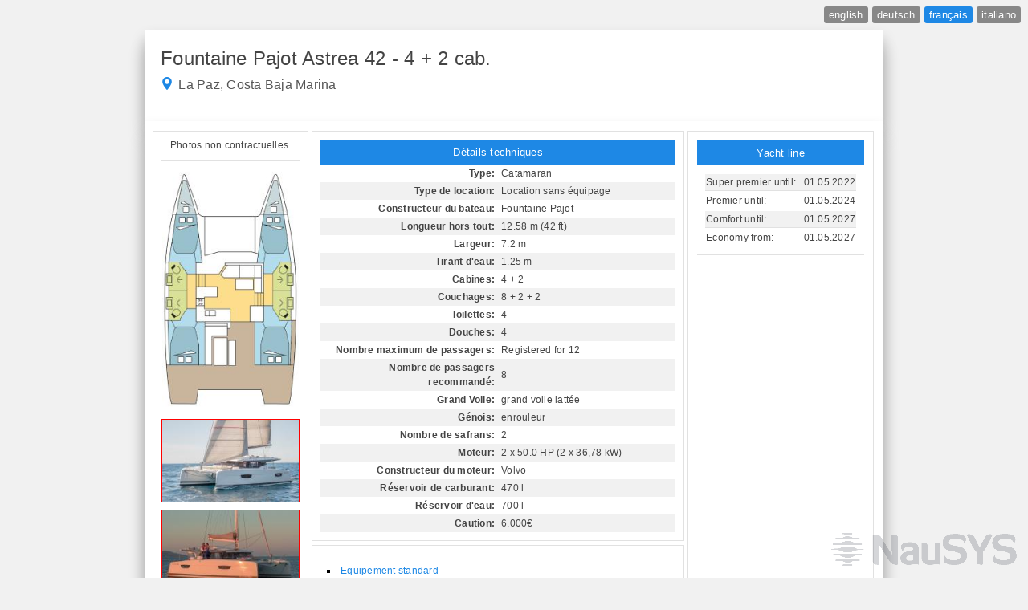

--- FILE ---
content_type: text/html;charset=UTF-8
request_url: https://ws.nausys.com/CBMS-external/rest/yacht/10329106/html?lang=fr&date=29-03-2023
body_size: 6955
content:
<!DOCTYPE html>
<html>
    <head>
        <title>Fountaine Pajot Astrea 42 - 4 + 2 cab. - Fountaine Pajot Astrea 42 - 4 + 2 cab.</title>
<meta name="DC.title" content="Fountaine Pajot Astrea 42 - 4 + 2 cab. - Fountaine Pajot Astrea 42 - 4 + 2 cab." />
<meta http-equiv="Content-Type" content="text/html; charset=utf-8">
<meta http-equiv="pragma" content="no-cache" />
<meta http-equiv="expires" content="-1" />
<meta name="viewport" content="width=device-width, initial-scale=1" />

<link rel="stylesheet" type="text/css" href="/CBMS-external/lightbox/lightbox.css" media="Screen" />
<link rel="stylesheet" href="https://cdnjs.cloudflare.com/ajax/libs/font-awesome/4.7.0/css/font-awesome.min.css">
<script type="text/javascript" src="/CBMS-external/lightbox/jquery.js"></script>
<script type="text/javascript" src="/CBMS-external/lightbox/jquery.lightbox-0.5.js"></script>
<script type="text/javascript">
    $(function () {
        $('#gallery a').not(".excludetour").lightBox({
            fixedNavigation: true,
            imageLoading: '/CBMS-external/lightbox/lightbox-ico-loading.gif',
            imageBtnPrev: '/CBMS-external/lightbox/lightbox-btn-prev.gif',
            imageBtnNext: '/CBMS-external/lightbox/lightbox-btn-next.gif',
            imageBtnClose: '/CBMS-external/lightbox/lightbox-btn-close.gif',
            imageBlank: '/CBMS-external/lightbox/lightbox-blank.gif'
        });
    });
</script>
<style type="text/css">
    /* jQuery lightBox plugin - Gallery style */
    body { background-color: #f1f1f1; }
        body, td, p, a, div, span { font-family: 'Trebuchet MS', Arial, sans-serif; font-size: 12px; letter-spacing: 0.25px; }
        h1 { margin-bottom: 3px; font-size: 1.2rem; }
        .bold { font-weight: bold }
        .bg_yellow { background-color: yellow; }
            h1 { font-family: 'Trebuchet MS', Arial, sans-serif; margin-bottom: 3px; font-size: 1.2rem; }
	    body, td {
		font-size: 0.75rem;
                -webkit-text-size-adjust:100%;
	    }
            #gallery {
                background-color: #cccccc;
                padding: 2px 0px;
                text-align: center;
            }
            #gallery ul { list-style: none; margin:0; padding:0; align: center; }
            #gallery ul li { margin: 5px 0px; }
            #gallery ul img {
                border: 5px solid #3e3e3e;
                border-width: 5px 5px 20px;
            }
            #gallery ul a:hover img {
                border: 5px solid #fff;
                border-width: 5px 5px 20px;
                color: #fff;
            }
            #gallery ul a:hover { color: #fff; }
            div.snippet { border: 1px solid #e1e1e1; padding: 5px 10px; margin: 3px; }
            hr { color: #fff; background-color: #fff; height: 1px; }
            div.flags { text-align: right; padding: 8px; min-width: 900px; width: auto;}
            div.flags a { font-family: Arial; font-size: 0.8rem; display: inline-block; 
                          text-align: center; margin: 0px 1px; color: #ffffff; background-color: #888888; padding: 3px 6px; text-decoration: none; border-radius: 3px;}
            div.flags a:hover, div.flags a.active { background-color: #1E88E5; }
            div.baseName { font-family: 'Trebuchet MS', Arial, sans-serif; font-size: 1rem; color: #555555; }
            .galleryWrapper { padding: 10px; border: 1px solid #e1e1e1; margin-top: 7px; float: left; width: 210px; }
        #gallery { background-color: #ffffff; padding: 2px 0px; text-align: center; }
        #gallery ul { list-style: none; margin:0; padding:0; align: center; }
        #gallery ul li { margin: 5px 0px; }
        #gallery ul img { border: 5px solid #3e3e3e; border-width: 5px 5px 20px; }
        #gallery ul a:hover img { border: 5px solid #fff; border-width: 5px 5px 20px; color: #fff; }
        #gallery ul a:hover { color: #fff; }

        div.snippet { border: 1px solid #e1e1e1; padding: 10px; margin-bottom: 5px; }
        div.snippet table { width: 100%; }
        table th { font-size: 13px; background-color:#1E88E5; padding:6px; text-align:center; color:#ffffff; font-weight:normal; }

        th, td { text-align:left; color: #444444; line-height: 1.5; }
        div.snippet > table td p { margin: 0; padding: 3px 10px; font-size: 11px; }

        table:not(.alternate) td { border-bottom: 1px solid #e1e1e1; }

        td.equipmentCategory { background-color: #e1e1e1; color: #484848; }

        table#pricelistTable > tbody > tr > td { white-space: nowrap; }
        table#pricelistTable .period { text-align: center;  font-size: 0.68rem; }

        div#dataWrapper { float: left; width: 620px; margin: 7px 2px 2px; }
        hr { color: #fff; background-color: #fff; height: 1px; }
        div.flags { text-align: right; padding: 8px;}
        div.flags a { font-family: Arial; font-size: 0.8rem; display: inline-block; text-align: center; margin: 0px 1px; color: #ffffff; background-color: #888888; padding: 3px 6px; text-decoration: none; border-radius: 3px;}
        div.flags a:hover, div.flags a.active { background-color: #1E88E5; }
        div.baseName { font-family: 'Trebuchet MS', Arial, sans-serif; font-size: 1rem; color: #555555; }
        span.hullColor { border: 1px solid #000000; display: inline-block; width: 50px; height:8px; margin-left: 10px };

        div.euminiaDisclamer { margin-top:7px; border-top:1px solid #d1d1d1; padding-top: 5px; }
        a.eumina:hover{cursor: help;}
        a.link { text-decoration: none; color: #0431B4; }
        .genuinePhoto, .notGenuinePhoto { border: 1px solid red !important }
        .genuinePhoto { border-color: green !important }
        
        .p { text-align: right !important; padding: 2px 4px; font-size: 0.7rem; }
        .p-0 { background-color: #93c47d; }
        .p-5 { background-color: #a8cf64; }
        .p-10 { background-color: #bedb4b; }
        .p-15 { background-color: #d3e732; }
        .p-20 { background-color: #e9f319; }
        .p-25 { background-color: #ffff00; }
        .p-30 { background-color: #fff200; }
        .p-35 { background-color: #fee501; }
        .p-40 { background-color: #fdd702; }
        .p-45 { background-color: #fcca03; }
        .p-50 { background-color: #fbbc04; }

        .quickLinks { text-align: left; padding: 0; margin: 12px 8px; line-height: 1.5; }
        .quickLinks li { list-style: square inside; }
        .quickLinks li:before { content: ''; }
        .quickLinks li a, .documentList a { color: #1E88E5; text-decoration: none; }

        #wrapper, #titleWrapper { box-shadow: 0 10px 16px 0 rgba(0,0,0,0.2),0 24px 20px 0 rgba(0,0,0,0.19) !important; position: relative; }
        #wrapper { width:900px; padding:5px 10px; background-color:#ffffff; line-height:1.3; margin:0 auto; }
        #titleWrapper { padding: 20px; width:880px;  background-color:#ffffff; line-height:1.3; margin:0 auto; }
        #titleWrapper .yacht { font-family: 'Trebuchet MS', Arial, sans-serif;  font-size: 1.5rem; font-weight: normal;  color: #444444;  display: inline-block;  margin-bottom: 8px; }
        #titleWrapper img.pin { display: inline;  width: 16px;  height: 16px;  margin-right: 2px;  vertical-align: top; }
        .misprint { font-size: 11px; letter-spacing: 0.5px; color: #444444; text-align: right;}
        .picturesComment { padding-bottom: 10px; border-bottom: 1px solid #e1e1e1; color: #444444; }

        #cabinPackageDetails h2, #cabinPackageDetails h3 { padding: 0; margin: 2px 0; }
        #cabinPackageDetails .yachtDetails ul { margin: 0 0px; }

        .singleDayItinerary { margin-bottom: 10px; }
        .singleDayItineraryTitle { display: block; font-weight: bold; margin-bottom: 2px; }
        .singleDayItineraryDescription { display: block; padding-left: 4px; white-space:pre-line; }
        
        a.eumina:hover{cursor: help;}
            a.link { text-decoration: none; color: #0431B4; }
            .genuinePhoto, .notGenuinePhoto { border: 1px solid red !important }
            .genuinePhoto { border-color: green !important }
    </style>
    </head>
    <body topmargin="0" leftmargin="0">
        




















<div class="flags">
            <a class="flag_en" href="https://ws.nausys.com/CBMS-external/rest/yacht/10329106/html?lang=en&date=31-01-2026">english</a>
                <a class="flag_de" href="https://ws.nausys.com/CBMS-external/rest/yacht/10329106/html?lang=de&date=31-01-2026">deutsch</a> 
                    <a class="flag_fr" href="https://ws.nausys.com/CBMS-external/rest/yacht/10329106/html?lang=fr&date=31-01-2026">français</a>
                <a class="flag_it" href="https://ws.nausys.com/CBMS-external/rest/yacht/10329106/html?lang=it&date=31-01-2026">italiano</a>
    </div>

<div id="titleWrapper" style="; text-align: left">
            <span class="yacht">Fountaine Pajot Astrea 42 - 4 + 2 cab.</span>
        <div class="baseName" style="text-align: left;">
            <img class="pin" src="/CBMS-external/javax.faces.resource/images/icon_pin.png.xhtml" />
            La Paz, Costa Baja Marina
        </div>
        <br/>
</div>

<div id="wrapper" style="">
    <div style="display: flex; margin-bottom: 1000px;">
        <!-- first column BEGIN -->
        <div class="galleryWrapper" style="margin-right: 2px;">
            
	    	                    <div class="picturesComment">Photos non contractuelles.</div>
                        <div id="gallery"><ul><li><a href="https://ws.nausys.com/CBMS-external/rest/yacht/10329106/pictures/layout.jpg" title="Plan"><img alt="image_layout" src="https://ws.nausys.com/CBMS-external/rest/yacht/10329106/pictures/layout.jpg?w=170" style="border: 0" width="170"/></a></li><li><a href="https://ws.nausys.com/CBMS-external/rest/yacht/10329106/pictures/main.jpg" title="Generic image 1"><img class="notGenuinePhoto" alt="image1" src="https://ws.nausys.com/CBMS-external/rest/yacht/10329106/pictures/main.jpg?w=170" width="170"/></a></li><li><a href="https://ws.nausys.com/CBMS-external/rest/yacht/10329106/pictures/n.jpg" title="Generic image 2"><img class="notGenuinePhoto" alt="image2" src="https://ws.nausys.com/CBMS-external/rest/yacht/10329106/pictures/n.jpg?w=170" width="170"/></a></li><li><a href="https://ws.nausys.com/CBMS-external/rest/yacht/10329106/pictures/n1.jpg" title="Generic image 3"><img class="notGenuinePhoto" alt="image3" src="https://ws.nausys.com/CBMS-external/rest/yacht/10329106/pictures/n1.jpg?w=170" width="170"/></a></li><li><a href="https://ws.nausys.com/CBMS-external/rest/yacht/10329106/pictures/n2.jpg" title="Generic image 4"><img class="notGenuinePhoto" alt="image4" src="https://ws.nausys.com/CBMS-external/rest/yacht/10329106/pictures/n2.jpg?w=170" width="170"/></a></li><li><a href="https://ws.nausys.com/CBMS-external/rest/yacht/10329106/pictures/n3.jpg" title="Generic image 5"><img class="notGenuinePhoto" alt="image5" src="https://ws.nausys.com/CBMS-external/rest/yacht/10329106/pictures/n3.jpg?w=170" width="170"/></a></li><li><a href="https://ws.nausys.com/CBMS-external/rest/yacht/10329106/pictures/p.jpg" title="Generic image 6"><img class="notGenuinePhoto" alt="image6" src="https://ws.nausys.com/CBMS-external/rest/yacht/10329106/pictures/p.jpg?w=170" width="170"/></a></li><li><a href="https://ws.nausys.com/CBMS-external/rest/yacht/10329106/pictures/p1.jpg" title="Generic image 7"><img class="notGenuinePhoto" alt="image7" src="https://ws.nausys.com/CBMS-external/rest/yacht/10329106/pictures/p1.jpg?w=170" width="170"/></a></li><li><a href="https://ws.nausys.com/CBMS-external/rest/yacht/10329106/pictures/p2.jpg" title="Generic image 8"><img class="notGenuinePhoto" alt="image8" src="https://ws.nausys.com/CBMS-external/rest/yacht/10329106/pictures/p2.jpg?w=170" width="170"/></a></li><li><a href="https://ws.nausys.com/CBMS-external/rest/yacht/10329106/pictures/p3.jpg" title="Generic image 9"><img class="notGenuinePhoto" alt="image9" src="https://ws.nausys.com/CBMS-external/rest/yacht/10329106/pictures/p3.jpg?w=170" width="170"/></a></li><li><a href="https://ws.nausys.com/CBMS-external/rest/yacht/10329106/pictures/r.jpg" title="Generic image 10"><img class="notGenuinePhoto" alt="image10" src="https://ws.nausys.com/CBMS-external/rest/yacht/10329106/pictures/r.jpg?w=170" width="170"/></a></li><li><a href="https://ws.nausys.com/CBMS-external/rest/yacht/10329106/pictures/r1.jpg" title="Generic image 11"><img class="notGenuinePhoto" alt="image11" src="https://ws.nausys.com/CBMS-external/rest/yacht/10329106/pictures/r1.jpg?w=170" width="170"/></a></li><li><a href="https://ws.nausys.com/CBMS-external/rest/yacht/10329106/pictures/r2.jpg" title="Generic image 12"><img class="notGenuinePhoto" alt="image12" src="https://ws.nausys.com/CBMS-external/rest/yacht/10329106/pictures/r2.jpg?w=170" width="170"/></a></li><li><a href="https://ws.nausys.com/CBMS-external/rest/yacht/10329106/pictures/w.jpg" title="Generic image 13"><img class="notGenuinePhoto" alt="image13" src="https://ws.nausys.com/CBMS-external/rest/yacht/10329106/pictures/w.jpg?w=170" width="170"/></a></li><li><a href="https://ws.nausys.com/CBMS-external/rest/yacht/10329106/pictures/w1.jpg" title="Generic image 14"><img class="notGenuinePhoto" alt="image14" src="https://ws.nausys.com/CBMS-external/rest/yacht/10329106/pictures/w1.jpg?w=170" width="170"/></a></li></ul></div>
        </div>
        <!-- first column END -->
        
        <!-- second column BEGIN -->
        <div id="dataWrapper">
                            <!-- details BEGIN -->
                <a name="technicalDetails">
                    <div id="technicalDetails" class="snippet">
                        <table cellspacing="0" class="alternate">
                            <tr>
                                <th colspan="2">Détails techniques</th>
                            </tr>
                            <tr>
                                <td class="bold">Type:</td>
                                <td>Catamaran</td>
                            </tr>
                            <tr>
                                <td class="bold ">Type de location:</td>
                                <td class="">Location sans équipage</td>
                            </tr>

                            
                            <tr>
                                <td class="bold">Constructeur du bateau:</td>
                                <td>Fountaine Pajot</td>
                            </tr>
                            <tr>
                                <td class="bold">Build year:</td>
                                <td>N/A</td>
                            </tr>
                            <tr>
                                <td class="bold">Année de mise en service:</td>
                                <td>N/A</td>
                            </tr>
                            <tr>
                                <td class="bold bg_yellow">Renouveller:</td>
                                <td class="bg_yellow">N/A</td>
                            </tr>
                            <tr>
                                <td class="bold">Tonnage:</td>
                                <td>N/A</td>
                            </tr>
                            <tr>
                                <td class="bold">Longueur hors tout:</td>
                                <td>12.58 m (42 ft)</td>
                            </tr>
                            <tr>
                                <td class="bold">Largeur:</td>
                                <td>7.2 m</td>
                            </tr>
                            <tr>
                                <td class="bold">Tirant d'eau:</td>
                                <td>1.25 m</td>
                            </tr>
                            <tr>
                                <td class="bold">Cabines:</td>
                                <td>4 + 2 </td>
                            </tr>
                            <tr>
                                <td class="bold">Couchages:</td>
                                <td>8 + 2 + 2 </td>
                            </tr>
                            <tr>
                                <td class="bold">Toilettes:</td>
                                <td>4 </td>
                            </tr>
                            <tr>
                                <td class="bold">Douches:</td>
                                <td>4</td>
                            </tr>
                            <tr>
                                <td class="bold">Nombre maximum de passagers:</td>
                                <td>Registered for 12</td>
                            </tr>
                            <tr>
                                <td class="bold">Nombre de passagers recommandé:</td>
                                <td>8</td>
                            </tr>
                            <tr>
                                <td class="bold">Grand Voile:</td>
                                <td>grand voile lattée</td>
                            </tr>
                            <tr>
                                <td class="bold">Surface de grand voile:</td>
                                <td>N/A</td>
                            </tr>
                            <tr>
                                <td class="bold bg_yellow">Changement de grand voile:</td>
                                <td class="bg_yellow">N/A</td>
                            </tr>
                            <tr>
                                <td class="bold">Longueur du mat:</td>
                                <td>N/A</td>
                            </tr>
                            <tr>
                                <td class="bold">Génois:</td>
                                <td>enrouleur</td>
                            </tr>
                            <tr>
                                <td class="bold">Surface du génois:</td>
                                <td>N/A</td>
                            </tr>
                            <tr>
                                <td class="bold bg_yellow">Changement du génois:</td>
                                <td class="bg_yellow">N/A</td>
                            </tr>
                            <tr>
                                <td class="bold">Type de barre:</td>
                                <td>N/A</td>
                            </tr>

                                                            <tr>
                                    <td class="bold">Nombre de safrans:</td>
                                    <td>2</td>
                                </tr>
                            
                                                            <tr>
                                    <td class="bold">Type de propulsion:</td>
                                    <td>N/A</td>
                                </tr>
                            
                            <tr>
                                <td class="bold">Moteur:</td>
                                <td>2 x 50.0 HP (2 x 36,78 kW)</td>
                            </tr>
                            <tr>
                                <td class="bold">Constructeur du moteur:</td>
                                <td>Volvo</td>
                            </tr>
                            <tr>
                                <td class="bold">Age du moteur:</td>
                                <td>N/A</td>
                            </tr>
                            <tr>
                                <td class="bold bg_yellow">Service moteur:</td>
                                <td class="bg_yellow">N/A</td>
                            </tr>
                            <tr>
                                <td class="bold">Carburant:</td>
                                <td>N/A</td>
                            </tr>
                            <tr>
                                <td class="bold">Réservoir de carburant:</td>
                                <td>470 l</td>
                            </tr>
                            <tr>
                                <td class="bold">Réservoir d'eau:</td>
                                <td>700 l</td>
                            </tr>
                            <tr>
                                <td class="bold">Consommation de carburant:</td>
                                <td>N/A</td>
                            </tr>
                            <tr>
                                <td class="bold">Vitesse maximum:</td>
                                <td>N/A</td>
                            </tr>
                            <tr>
                                <td class="bold">Vitesse de croisière:</td>
                                <td>N/A</td>
                            </tr>
                            <tr>
                                <td class="bold">Couleur de la coque:</td>
                                <td>N/A</td>
                            </tr>

                                                            <tr>
                                    <td class="bold">Caution:</td>
                                    <td>6.000€</td>
                                </tr>
                            
                            
                                                    </table>
                    </div>
                </a>
                <!-- details END -->
                
                    
                
                <!-- quick links BEGIN -->
                <div class="snippet">
                    <ul class="quickLinks" style="width: 55%; float: left;">
                                                    <li>
                                <a href="#standardEquipment">Equipement standard</a>
                            </li>
                                                                                            </ul>
                    <ul class="quickLinks" style="width: 35%; float: left;">
                                                                                            </ul>
                    <div style="clear: both; height: 0px;"></div>
                </div>
                <!-- quick links END -->

                <!-- misprints BEGIN -->
                <p class="misprint">Erreur d'impression</p>
                <!-- misprints END -->
                <!-- yacht notes BEGIN -->
                                <!-- yacht notes END -->
                <!-- standard equipment BEGIN -->
                <a name="standardEquipment"><div class="snippet"><table cellspacing="0" cellpadding="2"><tr><th>Equipement standard</th></tr><tr><td class="equipmentCategory"><b>Confort:</b></td></tr><tr><td style="padding-left: 10px;">Coussins de cockpit</td></tr><tr><td class="equipmentCategory"><b>Voiles:</b></td></tr><tr><td style="padding-left: 10px;">Lazy bag</td></tr><tr><td style="padding-left: 10px;">Lazy jacks</td></tr><tr><td style="padding-left: 10px;">Winch auto-bloquant</td></tr><tr><td style="padding-left: 10px;">Winch électrique</td></tr><tr><td class="equipmentCategory"><b>Navigation:</b></td></tr><tr><td style="padding-left: 10px;">Anémomètre / instrument à vent</td></tr><tr><td style="padding-left: 10px;">Lecteur de cartes combiné GPS</td></tr><tr><td style="padding-left: 10px;">Pilote automatique</td></tr><tr><td style="padding-left: 10px;">Sonar </td></tr><tr><td style="padding-left: 10px;">Tachymètre (Loch)</td></tr><tr><td class="equipmentCategory"><b>Sécurité:</b></td></tr><tr><td style="padding-left: 10px;">Radio VHF</td></tr><tr><td class="equipmentCategory"><b>Système électrique:</b></td></tr><tr><td style="padding-left: 10px;">Air conditionné</td></tr><tr><td style="padding-left: 10px;">Dessalinisateur</td></tr><tr><td style="padding-left: 10px;">Générateur</td></tr><tr><td style="padding-left: 10px;">Inverseur</td></tr><tr><td style="padding-left: 10px;">4 x Panneaux solaires</td></tr><tr><td style="padding-left: 10px;">4 x Pompe WC</td></tr><tr><td style="padding-left: 10px;">Prise 12V</td></tr><tr><td class="equipmentCategory"><b>Pont:</b></td></tr><tr><td style="padding-left: 10px;">Annexe</td></tr><tr><td style="padding-left: 10px;">Bimini</td></tr><tr><td style="padding-left: 10px;">Douche extérieure cockpit/arrière</td></tr><tr><td style="padding-left: 10px;">Echelle de bain</td></tr><tr><td style="padding-left: 10px;">Guindeau électrique</td></tr><tr><td style="padding-left: 10px;">Moteur hors-bord</td></tr><tr><td style="padding-left: 10px;">Réfrigérateur de cockpit</td></tr><tr><td style="padding-left: 10px;">Table de cockpit</td></tr><tr><td class="equipmentCategory"><b>Cuisine:</b></td></tr><tr><td style="padding-left: 10px;">Four</td></tr><tr><td style="padding-left: 10px;">Poêle</td></tr><tr><td style="padding-left: 10px;">Réfrigérateur   </td></tr><tr><td class="equipmentCategory"><b>Intérieur:</b></td></tr><tr><td style="padding-left: 10px;">Convertible table in salon</td></tr><tr><td style="padding-left: 10px;">Ventilateurs dans les cabines</td></tr><tr><td class="equipmentCategory"><b>Divertissement:</b></td></tr><tr><td style="padding-left: 10px;">Haut-parleurs extérieurs</td></tr><tr><td style="padding-left: 10px;">Marine Radio Fusion</td></tr></table></div></a>                <!-- standard equipment END -->
                <!-- euminia BEGIN -->
                                <!-- euminia END -->
                <!-- mySea BEGIN -->
                                <!-- mySea END -->
                <!-- additional equipment BEGIN -->
                                <!-- additional equipment END -->
                <!-- services BEGIN -->
                                <!-- services END -->
                                    </div>
        <!-- second column END -->

	            <!-- third column BEGIN -->
            <div style="width: 210px; float: left; height: auto; margin: 7px 2px 2px; padding: 10px; border: 1px solid #e1e1e1; text-align: left;">
                
                                    <!-- yacht lines BEGIN -->
                    <table width="210" cellspacing="1" style="margin-bottom: 20px;">
                        <tr>
                            <th>Yacht line</th>
                        </tr>
                        <tr>
                            <td align="center" style="padding: 8px;">    <table width="100%" class="alternate">
                    <tr>
                <td>
                    <div style="width:65%; float:left;">Super premier until:</div>
                    <div style="width:35%; float:right; text-align:right;">01.05.2022</div>
                </td>
            </tr>
                            <tr>
                <td>
                    <div style="width:65%; float:left;">Premier until:</div>
                    <div style="width:35%; float:right; text-align:right;">01.05.2024</div>
                </td>
            </tr>
                            <tr>
                <td>
                    <div style="width:65%; float:left;">Comfort until:</div>
                    <div style="width:35%; float:right; text-align:right;">01.05.2027</div>
                </td>
            </tr>
                            <tr>
                <td>
                    <div style="width:65%; float:left;">Economy from:</div>
                    <div style="width:35%; float:right; text-align:right;">01.05.2027</div>
                </td>
            </tr>
            </table>
</td>
                        </tr>
                    </table>
                    <!-- yacht lines END -->
                
                
                
		<!--no VAT note flag-->
		
				    				    				    				    				    				    				    				    				    				    				    				    				    				    				    				    				    				    				    				    				    				    				    				    				    				    				    				    				    				    				    				    				    				    				    				    		
		
                            </div>
            <!-- third column END -->
            </div>
</div>
        <img id="logoFix" width="240" src="https://www.nausys.com/resources/app/nausys-logo-small-new.png" title="NauSYS booking system" alt="NauSYS booking system" />
        <script type="text/javascript">
    $(document).ready(function() {
        
        $("td:contains('N/A')").parent().remove();
        
        $("body").css({"fontSize":"12px","backgroundColor":"#f1f1f1","textAlign":"center","letterSpacing":"0.25px"});
        $("#wrapper").css({"width":"900px", "padding":"5px 10px","backgroundColor":"#ffffff","lineHeight":"1.3","margin":"0 auto"});
        $("#titleWrapper").css({"width":"880px", "backgroundColor":"#ffffff","lineHeight":"1.3","margin":"0 auto"});
        $(".bold").css("font-weight","bold");
        $(".bg_yellow").css("background-color","yellow");
        $("td:contains('N/A')").parent().remove();
        $("div.snippet table").attr("cellspacing","0").attr("cellpadding","2").css("width","100%");
        $("div.snippet").css("-moz-border-radius","5px").css("padding","10px").css("margin","0px").css("margin-bottom","5px");
        $("th").css("font-size","13px");
        $("th, td").css({"fontFamily":"\"Trebuchet MS\",Arial,sans-serif","textAlign":"left", "color":"#444444", "lineHeight":"1.5"});
        $("th").css({"backgroundColor":"#1E88E5","padding":"6px","textAlign":"center","color":"#ffffff", "fontWeight":"normal"});
        $("div.galleryWrapper").css({"float":"left","width":"180px"});
        $("div#dataWrapper").css({"float":"left","width":"620px","margin":"7px 2px 2px"});
        $("table tr:even").css({"backgroundColor":"#f1f1f1"});
        $("div.euminiaDisclamer").css({"margin-top":"7px", "borderTop":"1px solid #d1d1d1", "paddingTop":"5px"});
        $("div.galleryWrapper").css("-moz-border-radius","5px").css("padding","10px");
        $("div#gallery").css({"backgroundColor":"#fff"});
        $("div.galleryWrapper").css({"border":"1px solid #e1e1e1","marginTop":"7px"});
        $("span.hullColor").css({"border":"1px solid #000000","display":"inline-block", "width":"50px", "height":"8px", "marginLeft": "10px"});

        $("td[align='center']").css({"textAlign":"center"});
        $("td[align='right']").css({"textAlign":"right"});
        
        $("img.genuinePhoto").attr("alt","original photo");
        $("img.genuinePhoto").parent().attr("title","original photo");
        $("img.notGenuinePhoto").attr("alt","catalog photo");
        $("img.notGenuinePhoto").parent().attr("title","catalog photo");

        if($(".notGenuinePhoto").length == 0) { 
            $(".picturesComment").hide(); 
        }

        $("td[align='center']").css({"textAlign":"center"});
        $("td[align='right']").css({"textAlign":"right"});

        var wh = $(window).height();
        var ww = $(window).width();

        //$("#logoFix").css({"position":"fixed","top": (wh-70) + "px","left": (ww-250) + "px", "opacity":"20%"});
        $("#logoFix").css({"position":"fixed","bottom": 10 + "px","right": 10 + "px", "opacity":"20%"});

        $("div.snippet").find("table:first > tbody > tr").find("td").each(function(e){
                if($(this).text().indexOf("EUR per") > -1) {
                        $(this).css("width","30%").css("verticalAlign","top");
                }
        });


        $("table.alternate").find("tr:even").css("background-color","#f1f1f1");
        $("div#technicalDetails").find("td:even").css("text-align","right").css("width","50%").css("paddingRight","4px");
        $("div#technicalDetails").find("td:odd").css("text-align","left").css("width","50%").css("paddingLeft","4px");

        var lan = getUrlParameter('lang');
        if(lan == 0) {
            lan = "en";		
        }
        $(".flag_"+lan).addClass("active");

        function getUrlParameter(sParam)
        {
            var sPageURL = window.location.search.substring(1);
            var sURLVariables = sPageURL.split('&');
            for (var i = 0; i < sURLVariables.length; i++) 
            {
                var sParameterName = sURLVariables[i].split('=');
                if (sParameterName[0] == sParam) 
                {
                    return sParameterName[1];
                }
            }
            return 0;
        }

        $("div.euminiaDisclamer td a").removeAttr("href");
    });
</script>
    </body>
</html>